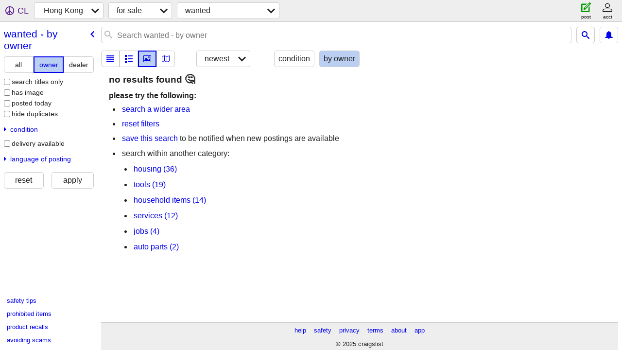

--- FILE ---
content_type: application/javascript; charset=utf-8
request_url: https://www.craigslist.org/static/www/en-GB-2025-01-09-12-06-9f8dc8b4bf8580feab3ca5dbb407d8ecae4b5237.es5.js
body_size: 13894
content:
/*****COPYRIGHTS
Copyright (c) 1995-2025, craigslist, Inc.

*****/cl.stage('en-GB.es5.js', function(){
try{cl.translations={"labor & moving":"labour & moving","real estate services":"real estate/housing services","automotive services":"automotive/car services","travel/vacation":"travel/holiday","travel/vacation services":"travel/holiday services",rideshare:"car pools",gigs:"temp jobs","talent gigs":"talent temp jobs","crew gigs":"crew temp jobs","computer gigs":"computer temp jobs","labor gigs":"labour temp jobs","writing gigs":"writing temp jobs","domestic gigs":"domestic temp jobs","creative gigs":"creative temp jobs","event gigs":"event temp jobs","real estate for sale":"housing/real estate for sale","real estate":"housing/real estate","real estate - by owner":"housing/real estate – by owner","real estate - by broker":"housing/real estate – by broker","sublets & temporary":"sub-lets & temporary","vacation rentals":"holiday rentals",etcetera:"et cetera",nonprofit:"non-profit","human resource":"human resources","customer service":"customer services",transportation:"transport","food/beverage/hospitality":"food/drink/hospitality","general labor":"general labour",resumes:"cvs","resumes / job wanted":"CVs/job wanted","general for sale - by owner":"general for sale – by owner","general for sale - by dealer":"general for sale – by dealer","computers - by owner":"computers – by owner","computers - by dealer":"computers – by dealer","tickets - by owner":"tickets – by owner","tickets - by dealer":"tickets – by dealer","bicycles - by owner":"bicycles – by owner","bicycles - by dealer":"bicycles – by dealer","motorcycles/scooters - by owner":"motorcycles/scooters – by owner","motorcycles/scooters - by dealer":"motorcycles/scooters – by dealer","books & magazines - by owner":"books & magazines – by owner","books & magazines - by dealer":"books & magazines – by dealer","sporting goods - by owner":"sporting goods – by owner","sporting goods - by dealer":"sporting goods – by dealer","clothing & accessories - by owner":"clothing & accessories – by owner","clothing & accessories - by dealer":"clothing & accessories – by dealer","collectibles - by owner":"collectibles – by owner","collectibles - by dealer":"collectibles – by dealer","electronics - by owner":"electronics – by owner","electronics - by dealer":"electronics – by dealer","household items - by owner":"household items – by owner","household items - by dealer":"household items – by dealer","musical instruments - by owner":"musical instruments – by owner","musical instruments - by dealer":"musical instruments – by dealer","baby+kids":"baby+kid","baby & kid stuff - by owner":"baby & children's stuff – by owner","baby & kid stuff - by dealer":"baby & children's stuff – by dealer","cds / dvds / vhs - by owner":"cds/dvds/vhs – by owner","cds / dvds / vhs - by dealer":"cds/dvds/vhs – by dealer","tools - by owner":"tools – by owner","tools - by dealer":"tools – by dealer","boats - by owner":"boats – by owner","boats - by dealer":"boats – by dealer",jewelry:"jewellery","jewelry - by owner":"jewellery – by owner","jewelry - by dealer":"jewellery – by dealer","auto parts - by owner":"car/auto parts – by owner","auto parts - by dealer":"car/auto parts – by dealer",RVs:"motor homes/campers","recreational vehicles":"motor homes/camper vans","rvs - by owner":"caravns/motorhms – by owner","rvs - by dealer":"caravns/motorhms – by dealer","toys & games - by owner":"toys & games – by owner","toys & games - by dealer":"toys & games – by dealer","farm & garden - by owner":"farm & garden – by owner","farm & garden - by dealer":"farm & garden – by dealer","business/commercial - by owner":"business/commercial – by owner","business/commercial - by dealer":"business/commercial – by dealer","arts & crafts - by owner":"arts & crafts – by owner","arts & crafts - by dealer":"arts & crafts – by dealer","materials - by owner":"materials – by owner","materials - by dealer":"materials – by dealer","photo/video - by owner":"photo/video – by owner","photo/video - by dealer":"photo/video – by dealer","furniture - by owner":"furniture – by owner","furniture - by dealer":"furniture – by dealer","cars+trucks":"cars+vans","cars & trucks":"cars vans & trucks","cars & trucks - by owner":"cars & vans – by owner","cars & trucks - by dealer":"cars & vans – by dealer","appliances - by owner":"appliances – by owner","appliances - by dealer":"appliances – by dealer","antiques - by owner":"antiques – by owner","antiques - by dealer":"antiques – by dealer","video gaming - by owner":"video gaming – by owner","video gaming - by dealer":"video gaming – by dealer","health and beauty - by owner":"health and beauty – by owner","health and beauty - by dealer":"health and beauty – by dealer","cell phones":"mobile phones","cell phones - by owner":"mobile phones – by owner","cell phones - by dealer":"mobile phones – by dealer","auto wheels & tires":"auto wheels & tyres","auto wheels & tires - by owner":"auto wheels & tyres - by owner","auto wheels & tires - by dealer":"auto wheels & tyres - by dealer","SF bay area":"SF Bay Area","san francisco":"San Francisco","SOMA / south beach":"SOMA / South Beach","USF / panhandle":"USF / Panhandle","bernal heights":"Bernal Heights","castro / upper market":"Castro / Upper Market","cole valley / ashbury hts":"Cole Valley / Ashbury Heights","downtown / civic / van ness":"Downtown / Civic / Van Ness","excelsior / outer mission":"Excelsior / Outer Mission","financial district":"Financial District","glen park":"Glen Park","lower haight":"Lower Haight","haight ashbury":"Haight Ashbury","hayes valley":"Hayes Valley","ingleside / SFSU / CCSF":"Ingleside / SFSU / CCSF","inner richmond":"Inner Richmond","inner sunset / UCSF":"Inner Sunset / UCSF","laurel hts / presidio":"Laurel Heights / Presidio","marina / cow hollow":"Marina / Cow Hollow","mission district":"Mission District","nob hill":"Nob Hill","lower nob hill":"Lower Nob hill","noe valley":"Noe Valley","north beach / telegraph hill":"North Beach / Telegraph Hill","pacific heights":"Pacific Heights","lower pac hts":"Lower Pac Heights","potrero hill":"Potrero Hill","richmond / seacliff":"Richmond / Seacliff","russian hill":"Russian Hill","sunset / parkside":"Sunset / Parkside","twin peaks / diamond hts":"Twin Peaks / Diamond Heights","western addition":"Western Addition",bayview:"Bayview","west portal / forest hill":"West Portal / Forest Hill","visitacion valley":"Visitacion Valley","alamo square / nopa":"Alamo Square / Nopa",tenderloin:"Tenderloin","treasure island":"Treasure Island","portola district":"Portola District","south bay":"South Bay",campbell:"Campbell",cupertino:"Cupertino",gilroy:"Gilroy","los gatos":"Los Gatos","mountain view":"Mountain View","san jose downtown":"San José Downtown","san jose east":"San José East","san jose north":"San José North","san jose south":"San José South","san jose west":"San José West","santa clara":"Santa Clara",saratoga:"Saratoga",sunnyvale:"Sunnyvale","willow glen / cambrian":"Willow Glen / Cambrian",milpitas:"Milpitas","morgan hill":"Morgan Hill",hollister:"Hollister","east bay":"East Bay",alameda:"Alameda","albany / el cerrito":"Albany / El Cerrito",berkeley:"Berkeley","berkeley north / hills":"Berkeley North / Hills","concord / pleasant hill / martinez":"Concord / Pleasant Hill / Martinez","danville / san ramon":"Danville / San Ramón","dublin / pleasanton / livermore":"Dublin / Pleasanton / Livermore","fremont / union city / newark":"Fremont / Union City / Newark","hayward / castro valley":"Hayward / Castro Valley","hercules, pinole, san pablo, el sob":"Hercules, Pinole, San Pablo, El Sob","lafayette / orinda / moraga":"Lafayette / Orinda / Moraga","oakland downtown":"Oakland Downtown","oakland east":"Oakland East","oakland hills / mills":"Oakland Hills / Mills","oakland lake merritt / grand":"Oakland Lake Merritt / Grand","oakland north / temescal":"Oakland North / Temescal","oakland piedmont / montclair":"Oakland Piedmont / Montclair","oakland west":"Oakland West","richmond / point / annex":"Richmond / Point / Annex","oakland rockridge / claremont":"Oakland Rockridge / Claremont","san leandro":"San Leandro","vallejo / benicia":"Vallejo / Benicia","walnut creek":"Walnut Creek",emeryville:"Emeryville","pittsburg / antioch":"Pittsburgh / Antioch","brentwood / oakley":"Brentwood / Oakley","fairfield / vacaville":"Fairfield / Vacaville",atherton:"Atherton",belmont:"Belmont",brisbane:"Brisbane",burlingame:"Burlingame","daly city":"Daly City","east palo alto":"East Palo Alto","foster city":"Foster City","los altos":"Los Altos","menlo park":"Menlo Park",millbrae:"Millbrae",pacifica:"Pacifica","palo alto":"Palo Alto","redwood city":"Redwood City","redwood shores":"Redwood Shores","san bruno":"San Bruno","san carlos":"San Carlos","san mateo":"San Mateo","south san francisco":"South San Francisco","coastside/pescadero":"Coast side/Pescadero","half moon bay":"Half Moon Bay",woodside:"Woodside","portola valley":"Portola Valley","north bay":"North Bay","corte madera":"Corte Madera",fairfax:"Fairfax",greenbrae:"Greenbrae","kentfield / ross":"Kentfield / Ross",larkspur:"Larkspur","mill valley":"Mill Valley","napa county":"Napa County",novato:"Novato",petaluma:"Petaluma","san anselmo":"San Anselmo","san rafael":"San Rafael","santa rosa":"Santa Rosa",sausalito:"Sausalito",sebastopol:"Sebastopol",sonoma:"Sonoma","west marin":"West Marin","tiburon / belvedere":"Tiburon / Belvedere","rohnert pk / cotati":"Rohnert Pk / Cotati","russian river":"Russian River","lake county":"Lake County","mendocino county":"Mendocino County","healdsburg / windsor":"Healdsburg / Windsor","santa cruz":"Santa Cruz","santa cruz co":"Santa Cruz County",aptos:"Aptos",capitola:"Capitola","scotts valley":"Scotts Valley",watsonville:"Watsonville","boulder creek":"Boulder Creek",soquel:"Soquel",seattle:"Seattle","seattle-tacoma":"Seattle-Tacoma",eastside:"Eastside","snohomish co":"Snohomish County","snohomish county":"Snohomish County","kitsap co":"Kitsap County","kitsap / west puget":"Kitsap / West Puget",tacoma:"Tacoma","tacoma / pierce":"Tacoma / Pierce",olympia:"Olympia","olympia / thurston":"Olympia / Thurston","south king":"South King","south king co":"South King County","new york":"New York","new york city":"New York City",manhattan:"Manhattan","Inwood / Wash Hts":"Inwood / Wash Heights",brooklyn:"Brooklyn",queens:"Queens",bronx:"Bronx","staten island":"Staten Island","new jersey":"New Jersey","long island":"Long Island",westchester:"Westchester",fairfield:"Fairfield","fairfield co, CT":"Fairfield County, CT",boston:"Boston","boston/camb/brook":"Boston/Camb/Brook","boston/cambridge/brookline":"Boston/Cambridge/Brookline","northwest/merrimack":"Northwest/Merrimack","metro west":"Metro West","north shore":"North Shore","south shore":"South Shore","los angeles":"Los Angeles","westside-southbay":"Westside-South Bay","westside-southbay-310":"Westside-Southbay-310","SF valley":"SF Valley","san fernando valley":"San Fernando Valley","central LA":"Central LA","central LA 213/323":"Central LA 213/323","san gabriel valley":"San Gabriel Valley","long beach / 562":"Long Beach / 562","antelope valley":"Antelope Valley","san diego":"San Diego","city of san diego":"City of San Diego","north SD county":"North SD County","north san diego county":"North San Diego County","east SD county":"East SD County","east san diego county":"East San Diego County","south SD county":"South SD County","south san diego county":"South San Diego County",portland:"Portland","portland, OR":"Portland, OR","multnomah co":"Multnomah County","multnomah county":"Multnomah County","washington co":"Washington County","washington county":"Washington County","clark/cowlitz":"Clark/Cowlitz","clark/cowlitz WA":"Clark/Cowlitz WA","clackamas co":"Clackamas County","clackamas county":"Clackamas County","north coast":"North Coast","yamhill co":"Yamhill County","columbia gorge":"Columbia Gorge","washington, DC":"Washington, DC","district of columbia":"District Of Columbia","northern virginia":"Northern Virginia",maryland:"Maryland",chicago:"Chicago","city of chicago":"City of Chicago","north chicagoland":"North Chicagoland","west chicagoland":"West Chicagoland","south chicagoland":"South Chicagoland","northwest indiana":"Northwest Indiana","northwest suburbs":"Northwest suburbs",sacramento:"Sacramento",denver:"Denver",atlanta:"Atlanta","city of atlanta":"City of Atlanta","otp north":"OtP North","otp east":"OtP East","otp south":"OtP South","otp west":"OtP West",austin:"Austin","vancouver, BC":"Vancouver, BC",vancouver:"Vancouver","city of vancouver":"City of Vancouver","burnaby/newwest":"Burnaby/New West","delta/surrey/langley":"Delta/Surrey/Langley","tricities/pitt/maple":"Tri-Cities/Pitt/Maple",richmond:"Richmond",philadelphia:"Philadelphia",phoenix:"Phoenix","central/south phx":"Central/South Phx","east valley":"East Valley","phx north":"Phx North","west valley":"West Valley",minneapolis:"Minneapolis","minneapolis / st paul":"Minneapolis / St Paul","hennepin co":"Hennepin County","hennepin county":"Hennepin County","ramsey co":"Ramsey County","ramsey county":"Ramsey County","anok/chis/isa":"Anok/Chis/Isa","anoka/chisago/isanti":"Anoka/Chisago/Isanti","washington/WI":"Washington/WI","washington co / WI":"Washington County / WI","dakota/scott":"Dakota/Scott","dakota / scott":"Dakota / Scott","carv/sher/wri":"Carv/Sher/Wri","carver/sherburne/wright":"Carver/Sherburne/Wright","south florida":"South Florida","miami / dade":"Miami / Dade","miami / dade county":"Miami / Dade County","broward county":"Broward County","palm beach co":"Palm Beach County","palm beach county":"Palm Beach County",dallas:"Dallas","dallas / fort worth":"Dallas / Fort worth","fort worth":"Fort Worth","mid cities":"Mid Cities","north DFW":"North DFW","south DFW":"South DFW","detroit metro":"Detroit Metro","macomb co":"Macomb County","macomb county":"Macomb County","wayne co":"Wayne County","wayne county":"Wayne County","oakland co":"Oakland County","oakland county":"Oakland County",houston:"Houston",toronto:"Toronto","city of toronto":"City of Toronto","durham region":"Durham Region","york region":"York Region",brampton:"Brampton","brampton-caledon":"Brampton-Caledon",mississauga:"Mississauga",oakville:"Oakville","oakville-milton":"Oakville-Milton","las vegas":"Las Vegas",cleveland:"Cleveland",hawaii:"Hawaii",oahu:"Oahu","big island":"Big Island",maui:"Maui",kauai:"Kauai",molokai:"Molokai","st louis":"St Louis","st louis, MO":"St Louis, MO","kansas city":"Kansas City","kansas city, MO":"Kansas City, MO","new orleans":"New Orleans",nashville:"Nashville",pittsburgh:"Pittsburgh",baltimore:"Baltimore",cincinnati:"Cincinnati","cincinnati, OH":"Cincinnati, OH",raleigh:"Raleigh","raleigh / durham / CH":"Raleigh / Durham / CH","tampa bay":"Tampa Bay","tampa bay area":"Tampa Bay Area","hernando co":"Hernando County","hillsborough co":"Hillsborough County","pasco co":"Pasco County","pinellas co":"Pinellas County","rhode island":"Rhode Island",orlando:"Orlando",buffalo:"Buffalo",charlotte:"Charlotte",fresno:"Fresno","fresno / madera":"Fresno / Madera",hartford:"Hartford",indianapolis:"Indianapolis",memphis:"Memphis","memphis, TN":"Memphis, TN",milwaukee:"Milwaukee",norfolk:"Norfolk",montreal:"Montréal",albuquerque:"Albuquerque",anchorage:"Anchorage","anchorage / mat-su":"Anchorage / Mat-Su",boise:"Boise","san antonio":"San Antonio","oklahoma city":"Oklahoma City",omaha:"Omaha","omaha / council bluffs":"Omaha / Council Bluffs","salt lake":"Salt Lake","salt lake city":"Salt Lake City",tucson:"Tucson",louisville:"Louisville",greensboro:"Greensboro","santa barbara":"Santa Barbara",bakersfield:"Bakersfield",sydney:"Sydney",melbourne:"Melbourne",perth:"Perth",adelaide:"Adelaide",auckland:"Auckland","auckland, NZ":"Auckland, NZ",tulsa:"Tulsa",manchester:"Manchester","birmingham, UK":"Birmingham, UK","birmingham / west mids":"Birmingham / West Mids",glasgow:"Glasgow",dublin:"Dublin",edinburgh:"Edinburgh",ottawa:"Ottawa","ottawa-hull-gatineau":"Ottawa-Hull-Gatineau",calgary:"Calgary",edmonton:"Edmonton",winnipeg:"Winnipeg",paris:"Paris",amsterdam:"Amsterdam","amsterdam / randstad":"Amsterdam / Randstad",barcelona:"Barcelona",bangalore:"Bangalore",mumbai:"Mumbai",delhi:"Delhi","hong kong":"Hong Kong",tokyo:"Tokyo",singapore:"Singapore",manila:"Manila","mexico city":"Mexico City",reno:"Reno","reno / tahoe":"Reno / Tahoe",vermont:"Vermont",eugene:"Eugene",spokane:"Spokane","spokane / coeur d'alene":"Spokane / Coeur d'Alene",modesto:"Modesto",stockton:"Stockton","des moines":"Des Moines",wichita:"Wichita","little rock":"Little Rock",columbia:"Columbia","columbia, SC":"Columbia, SC",monterey:"Monterey","monterey bay":"Monterey bay","orange co":"Orange County","inland empire":"Inland Empire",norway:"Norway",sweden:"Sweden",copenhagen:"Copenhagen",berlin:"Berlin",belgium:"Belgium",madrid:"Madrid",milan:"Milan",zurich:"Zürich","sao paulo":"Sao Paulo","buenos aires":"Buenos Aires",belfast:"Belfast",cardiff:"Cardiff","cardiff / wales":"Cardiff / Wales",bristol:"Bristol",liverpool:"Liverpool",seoul:"Seoul",osaka:"Osaka","osaka-kobe-kyoto":"Osaka-Kobe-Kyoto",rome:"Rome",vienna:"Vienna",leeds:"Leeds","fort myers":"Fort Myers","ft myers / SW florida":"Ft Myers / SW Florida","lee county":"Lee County","charlotte co":"Charlotte County","charlotte county":"Charlotte County","collier co":"Collier County","collier county":"Collier County","rochester, NY":"Rochester, NY","birmingham, AL":"Birmingham, AL",charleston:"Charleston","charleston, SC":"Charleston, SC","grand rapids":"Grand Rapids",syracuse:"Syracuse",dayton:"Dayton","dayton / springfield":"Dayton / Springfield","el paso":"El Paso",lexington:"Lexington","lexington, KY":"Lexington, KY","jackson, MS":"Jackson, MS",shanghai:"Shanghai","cape town":"Cape Town",moscow:"Moscow",prague:"Prague","rio de janeiro":"Rio de Janeiro",hamburg:"Hamburg",frankfurt:"Frankfurt",munich:"Munich","st petersburg":"St Petersburg","st petersburg, RU":"St Petersburg, RU",greece:"Greece",finland:"Finland",geneva:"Geneva",poland:"Poland",turkey:"Turkey",marseille:"Marseille",lyon:"Lyon",napoli:"Napoli","napoli / campania":"Napoli / Campania",florence:"Florence","florence / tuscany":"Florence / Tuscany",budapest:"Budapest",beijing:"Beijing",taiwan:"Taiwan",thailand:"Thailand",indonesia:"Indonesia",chile:"Chile",peru:"Peru","tel aviv":"Tel Aviv",jerusalem:"Jerusalem",egypt:"Egypt","newcastle, UK":"Newcastle, UK","newcastle / NE england":"Newcastle / NE England",madison:"Madison",harrisburg:"Harrisburg",allentown:"Allentown","lehigh valley":"Lehigh Valley","new haven":"New Haven",maine:"Maine","north jersey":"North Jersey",asheville:"Asheville","ann arbor":"Ann Arbor","western mass":"Western Mass","western massachusetts":"Western  Massachusetts",halifax:"Halifax",quebec:"Quebec","quebec city":"Québec City",saskatoon:"Saskatoon",venezuela:"Venezuela","costa rica":"Costa Rica","puerto rico":"Puerto Rico",tijuana:"Tijuana",chennai:"Chennai","chennai (madras)":"Chennai (madras)",hyderabad:"Hyderabad",kolkata:"Kolkata","kolkata (calcutta)":"Kolkata (Calcutta)",johannesburg:"Johannesburg",tallahassee:"Tallahassee",chico:"Chico",redding:"Redding",humboldt:"Humboldt","humboldt county":"Humboldt County",chambana:"Chambana","champaign urbana":"Champaign Urbana","san luis obispo":"San Luis Obispo",delaware:"Delaware","west virginia":"West Virginia","west virginia (old)":"West Virginia (old)","south dakota":"South Dakota","north dakota":"North Dakota",wyoming:"Wyoming","new hampshire":"New Hampshire","baton rouge":"Baton Rouge",ithaca:"Ithaca",knoxville:"Knoxville",pensacola:"Pensacola",toledo:"Toledo",savannah:"Savannah","savannah / hinesville":"Savannah / Hinesville",shreveport:"Shreveport",montgomery:"Montgomery",ventura:"Ventura","ventura county":"Ventura County","palm springs":"Palm Springs","palm springs, CA":"Palm Springs, CA","colo springs":"Colorado Springs","colorado springs":"Colorado Springs",oxford:"Oxford",lansing:"Lansing",hamilton:"Hamilton","hamilton-burlington":"Hamilton-Burlington",kitchener:"Kitchener","kitchener-waterloo-cambridge":"Kitchener-Waterloo-Cambridge",emirates:"Emirates","united arab emirates":"United Arab Emirates",medford:"Medford","medford-ashland":"Medford-Ashland",bellingham:"Bellingham","santa fe":"Santa Fé","santa fe / taos":"Santa fe / Taos",gainesville:"Gainesville",chattanooga:"Chattanooga",springfield:"Springfield","springfield, MO":"Springfield, MO","columbia, MO":"Columbia, MO","columbia / jeff city":"Columbia / Jeff City",rockford:"Rockford",peoria:"Peoria","springfield, IL":"Springfield, IL","fort wayne":"Fort Wayne",evansville:"Evansville","south bend":"South Bend","south bend / michiana":"South Bend / Michiana","bloomington, IN":"Bloomington, IN",gulfport:"Gulfport","gulfport / biloxi":"Gulfport / Biloxi",huntsville:"Huntsville","huntsville / decatur":"Huntsville / Decatur",salem:"Salem","salem, OR":"Salem, OR",bend:"Bend","london, ON":"London, ON",windsor:"Windsor",sarasota:"Sarasota","sarasota-bradenton":"Sarasota-Bradenton","daytona beach":"Daytona Beach","cape cod":"Cape Cod","cape cod / islands":"Cape Cod / Islands",worcester:"Worcester","worcester / central MA":"Worcester / Central MA","green bay":"Green Bay","eau claire":"Eau Claire",appleton:"Appleton","appleton-oshkosh-FDL":"Appleton-Oshkosh-FDL",flagstaff:"Flagstaff","flagstaff / sedona":"Flagstaff / Sedona",micronesia:"Micronesia","guam-micronesia":"Guam-Micronesia",yakima:"Yakima",utica:"Utica","utica-rome-oneida":"Utica-Rome-Oneida",binghamton:"Binghamton","hudson valley":"Hudson Valley","akron-canton":"Akron-Canton","akron / canton":"Akron / Canton",youngstown:"Youngstown",greenville:"Greenville","greenville / upstate":"Greenville / Upstate","myrtle beach":"Myrtle Beach",duluth:"Duluth","duluth / superior":"Duluth / Superior",augusta:"Augusta",macon:"Macon","macon / warner robins":"Macon / Warner Robins","athens, GA":"Athens, GA",flint:"Flint",saginaw:"Saginaw","saginaw-midland-baycity":"Saginaw-Midland-Bay City",kalamazoo:"Kalamazoo",yoopers:"Yoopers",mcallen:"McAllen","mcallen / edinburg":"McAllen / Edinburg",beaumont:"Beaumont","beaumont / port arthur":"Beaumont / Port Arthur","corpus christi":"Corpus Christi",brownsville:"Brownsville",lubbock:"Lubbock",odessa:"Odessa","odessa / midland":"Odessa / Midland",amarillo:"Amarillo",waco:"Waco",laredo:"Laredo","winston-salem":"Winston-Salem","wilmington, NC":"Wilmington, NC","erie, PA":"Erie, PA",scranton:"Scranton","scranton / wilkes-barre":"Scranton / Wilkes-Barre","state college":"State College",reading:"Reading","lancaster, PA":"Lancaster, PA",topeka:"Topeka","eastern CT":"Eastern CT",lincoln:"Lincoln",lafayette:"Lafayette","lake charles":"Lake Charles",merced:"Merced","south jersey":"South Jersey","fort collins":"Fort Collins","fort collins / north CO":"Fort Collins / North CO","high rockies":"High Rockies",roanoke:"Roanoke",charlottesville:"Charlottesville",blacksburg:"Blacksburg","new river valley":"New River Valley",provo:"Provo","provo / orem":"Provo / Orem","fayetteville, AR":"Fayetteville, AR",pakistan:"Pakistan",bangladesh:"Bangladesh",beirut:"Beirut","beirut, lebanon":"Beirut, Lebanon",malaysia:"Malaysia",panama:"Panama",caribbean:"Caribbean","caribbean islands":"Caribbean Islands",christchurch:"Christchurch",wellington:"Wellington",durban:"Durban","prince edward island":"Prince Edward Island","st john's, NL":"St John's, NL","cote d'azur":"Côte d'Azur","nice / cote d'azur":"Nice / Côte d'Azur","quad cities":"Quad Cities","quad cities, IA/IL":"Quad Cities, IA/IL","east TX":"East TX","tyler / east TX":"Tyler / East TX","northern MI":"Northern MI","northern michigan":"Northern Michigan",venice:"Venice","venice / veneto":"Venice / Veneto",sicilia:"Sicilia",cambridge:"Cambridge","cambridge, UK":"Cambridge, UK",cologne:"Cologne",vietnam:"Vietnam",pueblo:"Pueblo","rochester, MN":"Rochester, MN",pune:"Pune",aberdeen:"Aberdeen",boulder:"Boulder","western slope":"Western Slope","oregon coast":"Oregon Coast","east oregon":"East Oregon","tri-cities, TN":"Tri-Cities, TN","tri-cities, WA":"Tri-Cities, WA","kennewick-pasco-richland":"Kennewick-Pasco-Richland",wenatchee:"Wenatchee","college station":"College Station","killeen-temple":"Killeen-Temple","killeen / temple / ft hood":"Killeen / Temple / Ft Hood","eastern shore":"Eastern Shore","western MD":"Western MD","western maryland":"Western  Maryland","florida keys":"Florida Keys","space coast":"Space Coast","treasure coast":"Treasure Coast",ocala:"Ocala","las cruces":"Las Cruces","eastern NC":"Eastern  NC","outer banks":"Outer Banks",watertown:"Watertown",plattsburgh:"Plattsburgh","plattsburgh-adirondacks":"Plattsburgh-Adirondacks","iowa city":"Iowa City","cedar rapids":"Cedar Rapids","sioux city":"Sioux City","sioux city, IA":"Sioux City, IA","bowling green":"Bowling Green","columbus, GA":"Columbus, GA","bloomington, IL":"Bloomington, IL","bloomington-normal":"Bloomington-Normal","southern IL":"Southern  IL","southern illinois":"Southern  Illinois","visalia-tulare":"Visalia-Tulare",lawrence:"Lawrence","terre haute":"Terre Haute","central NJ":"Central NJ",corvallis:"Corvallis","corvallis/albany":"Corvallis/Albany",ogden:"Ogden","ogden-clearfield":"Ogden-Clearfield","st george":"St George","hilton head":"Hilton Head","northwest CT":"Northwest CT",altoona:"Altoona","altoona-johnstown":"Altoona-Johnstown",poconos:"Poconos","york, PA":"York, PA","fort smith":"Fort Smith","fort smith, AR":"Fort Smith, AR",texarkana:"Texarkana",tippecanoe:"Tippecanoe","lafayette / west lafayette":"Lafayette / West Lafayette",muncie:"Muncie","muncie / anderson":"Muncie / Anderson",dubuque:"Dubuque","la crosse":"La Crosse",abilene:"Abilene","wichita falls":"Wichita Falls",lynchburg:"Lynchburg",danville:"Danville","pullman-moscow":"Pullman-Moscow","pullman / moscow":"Pullman / Moscow","st cloud":"St Cloud",yuma:"Yuma",tuscaloosa:"Tuscaloosa",auburn:"Auburn","gold country":"Gold Country",hattiesburg:"Hattiesburg","north MS":"North MS","north mississippi":"North Mississippi",lakeland:"Lakeland","western KY":"Western  KY","south coast":"South Coast","new brunswick":"New Brunswick",kelowna:"Kelowna","kelowna / okanagan":"Kelowna / Okanagan",kamloops:"Kamloops",nanaimo:"Nanaimo","prince george":"Prince George",sudbury:"Sudbury","kingston, ON":"Kingston, ON","niagara region":"Niagara Region","thunder bay":"Thunder Bay",peterborough:"Peterborough",barrie:"Barrie",sherbrooke:"Sherbrooke",haifa:"Haifa","salvador, bahia":"Salvador, Bahia",colombia:"Colombia",valencia:"Valencia",sevilla:"Seville",bologna:"Bologna",torino:"Torino",brighton:"Brighton","devon & cornwall":"Devon & Cornwall","east midlands":"East Midlands",sheffield:"Sheffield","east anglia":"East Anglia",hampshire:"Hampshire",guadalajara:"Guadalajara",yucatan:"Yucatán","baja sur":"Baja Sur","baja california sur":"Baja California Sur","puerto vallarta":"Puerto Vallarta",monterrey:"Monterrey",guangzhou:"Guangzhou",kerala:"Kerala",toulouse:"Toulouse",bordeaux:"Bordeaux",lille:"Lille",strasbourg:"Strasbourg","loire valley":"Loire Valley",stuttgart:"Stuttgart",hannover:"Hanover",dusseldorf:"Dusseldorf",prescott:"Prescott",roswell:"Roswell","roswell / carlsbad":"Roswell / Carlsbad",mankato:"Mankato",lawton:"Lawton",joplin:"Joplin","east idaho":"East Idaho",jonesboro:"Jonesboro","jackson, MI":"Jackson, MI",valdosta:"Valdosta","manhattan, KS":"Manhattan, KS",okinawa:"Okinawa",goa:"Goa",guanajuato:"Guanajuato","grand island":"Grand Island",stillwater:"Stillwater","central MI":"Central MI","central michigan":"Central Michigan",fargo:"Fargo","fargo / moorhead":"Fargo / Moorhead",mansfield:"Mansfield","lima-findlay":"Lima-Findlay","lima / findlay":"Lima / Findlay","athens, OH":"Athens, OH","charleston, WV":"Charleston, WV",morgantown:"Morgantown",parkersburg:"Parkersburg","parkersburg-marietta":"Parkersburg-Marietta",huntington:"Huntington","huntington-ashland":"Huntington-Ashland","northern WV":"Northern WV","northern panhandle":"Northern Panhandle","eastern WV":"Eastern  WV","eastern panhandle":"Eastern  Panhandle","ames, IA":"Ames, IA",boone:"Boone",harrisonburg:"Harrisonburg",logan:"Logan","san marcos":"San Marcos",ahmedabad:"Ahmadabad",catskills:"Catskills",chautauqua:"Chautauqua",elmira:"Elmira","elmira-corning":"Elmira-Corning","mendocino co":"Mendocino County","imperial co":"Imperial County","imperial county":"Imperial County","yuba-sutter":"Yuba-Sutter",fredericksburg:"Fredericksburg",wausau:"Wausau",roseburg:"Roseburg",annapolis:"Annapolis",skagit:"Skagit","skagit / island / SJI":"Skagit / Island / SJI",hickory:"Hickory","hickory / lenoir":"Hickory / Lenoir",williamsport:"Williamsport","florence, SC":"Florence, SC","clarksville, TN":"Clarksville, TN","olympic pen":"Olympic Pen","olympic peninsula":"Olympic Peninsula","dothan, AL":"Dothan, AL","sierra vista":"Sierra Vista","twin falls":"Twin Falls",galveston:"Galveston","fraser valley":"Fraser Valley","comox valley":"Comox Valley",kootenays:"Kootenays","red deer":"Red Deer",lethbridge:"Lethbridge","ft mcmurray":"Ft McMurray",regina:"Regina","trois-rivieres":"Trois-Rivières",saguenay:"Saguenay","cornwall, ON":"Cornwall, ON",guelph:"Guelph","belleville, ON":"Belleville, ON","chatham-kent":"Chatham-Kent","sault ste marie, ON":"Sault Ste Marie, ON",sarnia:"Sarnia","owen sound":"Owen Sound",territories:"Territories",canberra:"Canberra",tasmania:"Tasmania",darwin:"Darwin",nottingham:"Nottingham",kent:"Kent",bath:"Bath",coventry:"Coventry",derby:"Derby",essex:"Essex",dundee:"Dundee",shenzhen:"Shenzhen",hangzhou:"Hangzhou",nagoya:"Nagoya",sapporo:"Sapporo",fukuoka:"Fukuoka",hiroshima:"Hiroshima",chihuahua:"Chihuahua",hermosillo:"Hermosillo",veracruz:"Veracruz",puebla:"Puebla",mazatlan:"Mazatlan",oaxaca:"Oaxaca","ciudad juarez":"Ciudad Juarez",acapulco:"Acapulco","belo horizonte":"Belo Horizonte",brasilia:"Brasilia","porto alegre":"Porto Alegre",recife:"Recife",curitiba:"Curitiba",fortaleza:"Fortaleza",heidelberg:"Heidelberg",leipzig:"Leipzig",dresden:"Dresden",bremen:"Bremen","essen / ruhr":"Essen / Ruhr",montpellier:"Montpellier",grenoble:"Grenoble",brittany:"Brittany",normandy:"Normandy",basel:"Basel",bern:"Bern",perugia:"Perugia",genoa:"Genoa",sardinia:"Sardinia",alicante:"Alicante",baleares:"Baleares",bilbao:"Bilbao",cadiz:"Cadiz",canarias:"Canarias",granada:"Granada",malaga:"Malaga",lisbon:"Lisbon",porto:"Porto","faro / algarve":"Faro / Algarve",montevideo:"Montevideo",luxembourg:"Luxembourg",ecuador:"Ecuador",croatia:"Croatia","davao city":"Davao City",cebu:"Cebu",indore:"Indore",jaipur:"Jaipur","west bank":"West bank","kenosha-racine":"Kenosha-Racine",janesville:"Janesville",muskegon:"Muskegon","port huron":"Port Huron","southern MD":"Southern  MD","southern maryland":"Southern  Maryland","st augustine":"St Augustine","jackson, TN":"Jackson, TN",gadsden:"Gadsden","gadsden-anniston":"Gadsden-Anniston","the shoals":"The Shoals","florence / muscle shoals":"Florence / Muscle Shoals","jersey shore":"Jersey Shore","panama city, FL":"Panama City, FL","monroe, LA":"Monroe, LA","victoria, TX":"Victoria, TX","mohave co":"Mohave County","mohave county":"Mohave County","southeast MO":"Southeast MO","southeast missouri":"Southeast Missouri",waterloo:"Waterloo","waterloo / cedar falls":"Waterloo / Cedar Falls","farmington, NM":"Farmington, NM","decatur, IL":"Decatur, IL","brunswick, GA":"Brunswick, GA","sheboygan, WI":"Sheboygan, WI","southwest MI":"Southwest MI","southwest michigan":"Southwest Michigan",sandusky:"Sandusky",romania:"Romania",ghana:"Ghana",ethiopia:"Ethiopia",kuwait:"Kuwait",bolivia:"Bolivia",reykjavik:"Reykjavik",morocco:"Morocco",tunisia:"Tunisia",kenya:"Kenya",ukraine:"Ukraine",bulgaria:"Bulgaria",guatemala:"Guatemala",nicaragua:"Nicaragua","el salvador":"El Salvador",iraq:"Iraq",iran:"Iran","gold coast":"Gold Coast","newcastle, NSW":"Newcastle, NSW",cairns:"Cairns",wollongong:"Wollongong",dunedin:"Dunedin",pretoria:"Pretoria",sendai:"Sendai",wuhan:"Wuhan",shenyang:"Shenyang",nanjing:"Nanjing",dalian:"Dalian",chongqing:"Chongqing",chengdu:"Chengdu","xi'an":"Xi'an","cagayan de oro":"Cagayan de Oro",iloilo:"Iloilo",bacolod:"Bacolod",zamboanga:"Zamboanga",pampanga:"Pampanga","bicol region":"Bicol Region",chandigarh:"Chandigarh",lucknow:"Lucknow",bhubaneswar:"Bhubaneswar","surat surat":"Surat Surat",nuremberg:"Nuremberg",lausanne:"Lausanne","virgin islands":"Virgin Islands",dominican:"Dominican","dominican republic":"Dominican Republic",kaiserslautern:"Kaiserslautern","medicine hat":"Medicine Hat","peace country":"Peace Country","peace river country":"Peace River Country",cariboo:"Cariboo","sunshine coast":"Sunshine Coast","skeena-bulkley":"Skeena-Bulkley",yellowknife:"Yellowknife",whitehorse:"Whitehorse",brantford:"Brantford","brantford-woodstock":"Brantford-Woodstock","the thumb":"The Thumb","battle creek":"Battle Creek",holland:"Holland","northern WI":"Northern WI","southern WV":"Southern  WV",frederick:"Frederick","jacksonville, NC":"Jacksonville, NC",statesboro:"Statesboro","northwest GA":"Northwest GA","albany, GA":"Albany, GA","lake city":"Lake City","north central FL":"North Central FL","heartland FL":"Heartland FL","heartland florida":"Heartland Florida",okaloosa:"Oskaloosa","okaloosa / walton":"Oskaloosa / Walton",meridian:"Meridian","southwest MS":"Southwest MS",houma:"Houma","central louisiana":"Central Louisiana","deep east TX":"Deep East TX","deep east texas":"Deep East Texas","san angelo":"San Angelo","del rio":"Del Rio","del rio / eagle pass":"Del Rio / Eagle Pass","southwest TX":"Southwest TX",texoma:"Texoma","northwest OK":"Northwest OK","show low":"Show Low",elko:"Elko","clovis-portales":"Clovis-Portales","clovis / portales":"Clovis / Portales",lewiston:"Lewiston","lewiston / clarkston":"Lewiston / Clarkston","moses lake":"Moses lake",missoula:"Missoula",billings:"Billings",bozeman:"Bozeman",helena:"Helena","great falls":"Great Falls",butte:"Butte",kalispell:"Kalispell",bemidji:"Bemidji",brainerd:"Brainerd","southwest MN":"Southwest MN",bismarck:"Bismarck","grand forks":"Grand Forks","north platte":"North Platte",scottsbluff:"Scottsbluff","scottsbluff / panhandle":"Scottsbluff / Panhandle",cookeville:"Cookeville","richmond, IN":"Richmond, IN",kokomo:"Kokomo",owensboro:"Owensboro","eastern KY":"Eastern  KY","eastern kentucky":"Eastern  Kentucky","klamath falls":"Klamath Falls","southeast AK":"Southeast AK","southeast alaska":"Southeast Alaska",fairbanks:"Fairbanks",kenai:"Kenai","kenai peninsula":"Kenai Peninsula","sioux falls":"Sioux Falls","sioux falls / SE SD":"Sioux Falls / SE SD","rapid city":"Rapid City","rapid city / west SD":"Rapid City / West SD","central SD":"Central SD","pierre / central SD":"Pierre / Central SD","northeast SD":"Northeast SD","potsdam-massena":"Potsdam-Massena","potsdam-canton-massena":"Potsdam-Canton-Massena",oneonta:"Oneonta","finger lakes":"Finger Lakes","glens falls":"Glens Falls","southwest KS":"Southwest KS","northwest KS":"Northwest KS","southeast KS":"Southeast KS",salina:"Salina","southeast IA":"Southeast IA","mason city":"Mason City","fort dodge":"Fort Dodge","st joseph":"St Joseph","lake of ozarks":"Lake of Ozarks","lake of the ozarks":"Lake of the Ozarks",kirksville:"Kirksville","western IL":"Western  IL","la salle co":"La Salle County",mattoon:"Mattoon","mattoon-charleston":"Mattoon-Charleston",ashtabula:"Ashtabula",chillicothe:"Chillicothe",zanesville:"Zanesville","zanesville / cambridge":"Zanesville / Cambridge","tuscarawas co":"Tuscarawas County","twin tiers":"Twin Tiers","twin tiers NY/PA":"Twin Tiers NY/PA","cumberland val":"Cumberland Val","cumberland valley":"Cumberland Valley",meadville:"Meadville",susanville:"Susanville","siskiyou co":"Siskiyou County","siskiyou county":"Siskiyou County",hanford:"Hanford","hanford-corcoran":"Hanford-Corcoran","santa maria":"Santa Maria",winchester:"Winchester","southwest VA":"Southwest VA","eastern CO":"Eastern  CO",posted:"Posted","Beware wiring (e.g. Western Union), cashier checks, money orders, shipping.":"Beware wiring (e.g. Western Union), banker cheques, money orders, delivery","yahoo mail":"Yahoo Mail","﹩→ $$$":"£ → £££","$$$ → ﹩":"£££ → £",mo:"Mo",neighborhoods:"neighbourhoods",cancel:"Cancel",search:"Search",date:"Date","more info":"More info",favorites:"favourites",email:"Email",gmail:"GMail","hotmail, outlook, live mail":"Hotmail, Outlook, Live Mail","aol mail":"AOL Mail",reply:"Reply",error:"Error","log in":"Log In",continue:"Continue",password:"Password","postal code":"Postcode",price:"Price",location:"Location",all:"ALL",title:"Title",image:"IMAGE","button:cancel":"Cancel",RESUMES:"cvs","1 week":"1 Week","1 hour":"1 Hour"}}catch(a){cl.unexpected(new Error("translation syntax error"))}});
